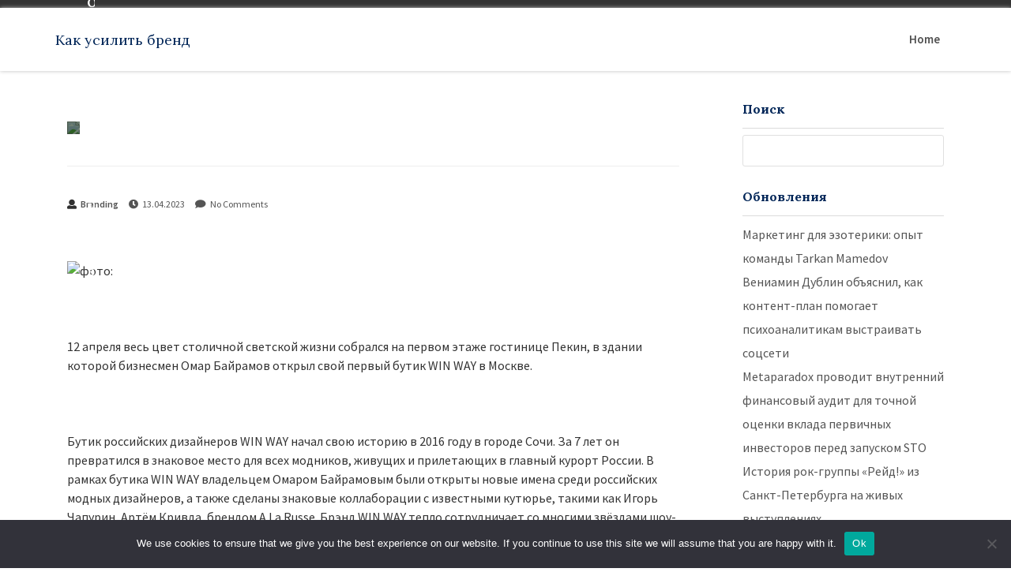

--- FILE ---
content_type: text/html; charset=UTF-8
request_url: https://brand-do.ru/press-reliz-katya-guseva-irina-ortman-masha-veber-sogdiana-masha-cigal-sasha-gradiva-zhigalova-i-drugie-na-otkrytii-butika-win-way-omara-bajjramova-v-moskve-n6/
body_size: 15660
content:
<!doctype html>
<html lang="ru-RU" >
    <head>        
        <meta http-equiv="X-UA-Compatible" content="IE=edge">    
        <link rel="profile" href="http://gmpg.org/xfn/11">
        <meta charset="UTF-8" >
        <meta name="viewport" content="width=device-width, initial-scale=1.0, maximum-scale=1.0, user-scalable=0" />
        <title>Катя Гусева, Ирина Ортман, Маша Вебер, Согдиана, Маша Цигаль,Саша Градива, Жигалова и другие на открытии бутика Win Way Омара Байрамова в Москве &#8211; Как усилить бренд</title>
<meta name='robots' content='max-image-preview:large' />
	<style>img:is([sizes="auto" i], [sizes^="auto," i]) { contain-intrinsic-size: 3000px 1500px }</style>
	<link rel='dns-prefetch' href='//fonts.googleapis.com' />
<link rel="alternate" type="application/rss+xml" title="Как усилить бренд &raquo; Feed" href="https://brand-do.ru/feed/" />
<link rel="alternate" type="application/rss+xml" title="Как усилить бренд &raquo; Comments Feed" href="https://brand-do.ru/comments/feed/" />
<link rel="alternate" type="application/rss+xml" title="Как усилить бренд &raquo; Катя Гусева, Ирина Ортман, Маша Вебер, Согдиана, Маша Цигаль,Саша Градива, Жигалова и другие на открытии бутика Win Way Омара Байрамова в Москве Comments Feed" href="https://brand-do.ru/press-reliz-katya-guseva-irina-ortman-masha-veber-sogdiana-masha-cigal-sasha-gradiva-zhigalova-i-drugie-na-otkrytii-butika-win-way-omara-bajjramova-v-moskve-n6/feed/" />
<script type="text/javascript">
/* <![CDATA[ */
window._wpemojiSettings = {"baseUrl":"https:\/\/s.w.org\/images\/core\/emoji\/15.1.0\/72x72\/","ext":".png","svgUrl":"https:\/\/s.w.org\/images\/core\/emoji\/15.1.0\/svg\/","svgExt":".svg","source":{"concatemoji":"https:\/\/brand-do.ru\/wp-includes\/js\/wp-emoji-release.min.js?ver=6.8.1"}};
/*! This file is auto-generated */
!function(i,n){var o,s,e;function c(e){try{var t={supportTests:e,timestamp:(new Date).valueOf()};sessionStorage.setItem(o,JSON.stringify(t))}catch(e){}}function p(e,t,n){e.clearRect(0,0,e.canvas.width,e.canvas.height),e.fillText(t,0,0);var t=new Uint32Array(e.getImageData(0,0,e.canvas.width,e.canvas.height).data),r=(e.clearRect(0,0,e.canvas.width,e.canvas.height),e.fillText(n,0,0),new Uint32Array(e.getImageData(0,0,e.canvas.width,e.canvas.height).data));return t.every(function(e,t){return e===r[t]})}function u(e,t,n){switch(t){case"flag":return n(e,"\ud83c\udff3\ufe0f\u200d\u26a7\ufe0f","\ud83c\udff3\ufe0f\u200b\u26a7\ufe0f")?!1:!n(e,"\ud83c\uddfa\ud83c\uddf3","\ud83c\uddfa\u200b\ud83c\uddf3")&&!n(e,"\ud83c\udff4\udb40\udc67\udb40\udc62\udb40\udc65\udb40\udc6e\udb40\udc67\udb40\udc7f","\ud83c\udff4\u200b\udb40\udc67\u200b\udb40\udc62\u200b\udb40\udc65\u200b\udb40\udc6e\u200b\udb40\udc67\u200b\udb40\udc7f");case"emoji":return!n(e,"\ud83d\udc26\u200d\ud83d\udd25","\ud83d\udc26\u200b\ud83d\udd25")}return!1}function f(e,t,n){var r="undefined"!=typeof WorkerGlobalScope&&self instanceof WorkerGlobalScope?new OffscreenCanvas(300,150):i.createElement("canvas"),a=r.getContext("2d",{willReadFrequently:!0}),o=(a.textBaseline="top",a.font="600 32px Arial",{});return e.forEach(function(e){o[e]=t(a,e,n)}),o}function t(e){var t=i.createElement("script");t.src=e,t.defer=!0,i.head.appendChild(t)}"undefined"!=typeof Promise&&(o="wpEmojiSettingsSupports",s=["flag","emoji"],n.supports={everything:!0,everythingExceptFlag:!0},e=new Promise(function(e){i.addEventListener("DOMContentLoaded",e,{once:!0})}),new Promise(function(t){var n=function(){try{var e=JSON.parse(sessionStorage.getItem(o));if("object"==typeof e&&"number"==typeof e.timestamp&&(new Date).valueOf()<e.timestamp+604800&&"object"==typeof e.supportTests)return e.supportTests}catch(e){}return null}();if(!n){if("undefined"!=typeof Worker&&"undefined"!=typeof OffscreenCanvas&&"undefined"!=typeof URL&&URL.createObjectURL&&"undefined"!=typeof Blob)try{var e="postMessage("+f.toString()+"("+[JSON.stringify(s),u.toString(),p.toString()].join(",")+"));",r=new Blob([e],{type:"text/javascript"}),a=new Worker(URL.createObjectURL(r),{name:"wpTestEmojiSupports"});return void(a.onmessage=function(e){c(n=e.data),a.terminate(),t(n)})}catch(e){}c(n=f(s,u,p))}t(n)}).then(function(e){for(var t in e)n.supports[t]=e[t],n.supports.everything=n.supports.everything&&n.supports[t],"flag"!==t&&(n.supports.everythingExceptFlag=n.supports.everythingExceptFlag&&n.supports[t]);n.supports.everythingExceptFlag=n.supports.everythingExceptFlag&&!n.supports.flag,n.DOMReady=!1,n.readyCallback=function(){n.DOMReady=!0}}).then(function(){return e}).then(function(){var e;n.supports.everything||(n.readyCallback(),(e=n.source||{}).concatemoji?t(e.concatemoji):e.wpemoji&&e.twemoji&&(t(e.twemoji),t(e.wpemoji)))}))}((window,document),window._wpemojiSettings);
/* ]]> */
</script>
<style id='wp-emoji-styles-inline-css' type='text/css'>

	img.wp-smiley, img.emoji {
		display: inline !important;
		border: none !important;
		box-shadow: none !important;
		height: 1em !important;
		width: 1em !important;
		margin: 0 0.07em !important;
		vertical-align: -0.1em !important;
		background: none !important;
		padding: 0 !important;
	}
</style>
<link rel='stylesheet' id='wp-block-library-css' href='https://brand-do.ru/wp-includes/css/dist/block-library/style.min.css?ver=6.8.1' type='text/css' media='all' />
<style id='classic-theme-styles-inline-css' type='text/css'>
/*! This file is auto-generated */
.wp-block-button__link{color:#fff;background-color:#32373c;border-radius:9999px;box-shadow:none;text-decoration:none;padding:calc(.667em + 2px) calc(1.333em + 2px);font-size:1.125em}.wp-block-file__button{background:#32373c;color:#fff;text-decoration:none}
</style>
<style id='global-styles-inline-css' type='text/css'>
:root{--wp--preset--aspect-ratio--square: 1;--wp--preset--aspect-ratio--4-3: 4/3;--wp--preset--aspect-ratio--3-4: 3/4;--wp--preset--aspect-ratio--3-2: 3/2;--wp--preset--aspect-ratio--2-3: 2/3;--wp--preset--aspect-ratio--16-9: 16/9;--wp--preset--aspect-ratio--9-16: 9/16;--wp--preset--color--black: #000000;--wp--preset--color--cyan-bluish-gray: #abb8c3;--wp--preset--color--white: #ffffff;--wp--preset--color--pale-pink: #f78da7;--wp--preset--color--vivid-red: #cf2e2e;--wp--preset--color--luminous-vivid-orange: #ff6900;--wp--preset--color--luminous-vivid-amber: #fcb900;--wp--preset--color--light-green-cyan: #7bdcb5;--wp--preset--color--vivid-green-cyan: #00d084;--wp--preset--color--pale-cyan-blue: #8ed1fc;--wp--preset--color--vivid-cyan-blue: #0693e3;--wp--preset--color--vivid-purple: #9b51e0;--wp--preset--gradient--vivid-cyan-blue-to-vivid-purple: linear-gradient(135deg,rgba(6,147,227,1) 0%,rgb(155,81,224) 100%);--wp--preset--gradient--light-green-cyan-to-vivid-green-cyan: linear-gradient(135deg,rgb(122,220,180) 0%,rgb(0,208,130) 100%);--wp--preset--gradient--luminous-vivid-amber-to-luminous-vivid-orange: linear-gradient(135deg,rgba(252,185,0,1) 0%,rgba(255,105,0,1) 100%);--wp--preset--gradient--luminous-vivid-orange-to-vivid-red: linear-gradient(135deg,rgba(255,105,0,1) 0%,rgb(207,46,46) 100%);--wp--preset--gradient--very-light-gray-to-cyan-bluish-gray: linear-gradient(135deg,rgb(238,238,238) 0%,rgb(169,184,195) 100%);--wp--preset--gradient--cool-to-warm-spectrum: linear-gradient(135deg,rgb(74,234,220) 0%,rgb(151,120,209) 20%,rgb(207,42,186) 40%,rgb(238,44,130) 60%,rgb(251,105,98) 80%,rgb(254,248,76) 100%);--wp--preset--gradient--blush-light-purple: linear-gradient(135deg,rgb(255,206,236) 0%,rgb(152,150,240) 100%);--wp--preset--gradient--blush-bordeaux: linear-gradient(135deg,rgb(254,205,165) 0%,rgb(254,45,45) 50%,rgb(107,0,62) 100%);--wp--preset--gradient--luminous-dusk: linear-gradient(135deg,rgb(255,203,112) 0%,rgb(199,81,192) 50%,rgb(65,88,208) 100%);--wp--preset--gradient--pale-ocean: linear-gradient(135deg,rgb(255,245,203) 0%,rgb(182,227,212) 50%,rgb(51,167,181) 100%);--wp--preset--gradient--electric-grass: linear-gradient(135deg,rgb(202,248,128) 0%,rgb(113,206,126) 100%);--wp--preset--gradient--midnight: linear-gradient(135deg,rgb(2,3,129) 0%,rgb(40,116,252) 100%);--wp--preset--font-size--small: 13px;--wp--preset--font-size--medium: 20px;--wp--preset--font-size--large: 36px;--wp--preset--font-size--x-large: 42px;--wp--preset--spacing--20: 0.44rem;--wp--preset--spacing--30: 0.67rem;--wp--preset--spacing--40: 1rem;--wp--preset--spacing--50: 1.5rem;--wp--preset--spacing--60: 2.25rem;--wp--preset--spacing--70: 3.38rem;--wp--preset--spacing--80: 5.06rem;--wp--preset--shadow--natural: 6px 6px 9px rgba(0, 0, 0, 0.2);--wp--preset--shadow--deep: 12px 12px 50px rgba(0, 0, 0, 0.4);--wp--preset--shadow--sharp: 6px 6px 0px rgba(0, 0, 0, 0.2);--wp--preset--shadow--outlined: 6px 6px 0px -3px rgba(255, 255, 255, 1), 6px 6px rgba(0, 0, 0, 1);--wp--preset--shadow--crisp: 6px 6px 0px rgba(0, 0, 0, 1);}:where(.is-layout-flex){gap: 0.5em;}:where(.is-layout-grid){gap: 0.5em;}body .is-layout-flex{display: flex;}.is-layout-flex{flex-wrap: wrap;align-items: center;}.is-layout-flex > :is(*, div){margin: 0;}body .is-layout-grid{display: grid;}.is-layout-grid > :is(*, div){margin: 0;}:where(.wp-block-columns.is-layout-flex){gap: 2em;}:where(.wp-block-columns.is-layout-grid){gap: 2em;}:where(.wp-block-post-template.is-layout-flex){gap: 1.25em;}:where(.wp-block-post-template.is-layout-grid){gap: 1.25em;}.has-black-color{color: var(--wp--preset--color--black) !important;}.has-cyan-bluish-gray-color{color: var(--wp--preset--color--cyan-bluish-gray) !important;}.has-white-color{color: var(--wp--preset--color--white) !important;}.has-pale-pink-color{color: var(--wp--preset--color--pale-pink) !important;}.has-vivid-red-color{color: var(--wp--preset--color--vivid-red) !important;}.has-luminous-vivid-orange-color{color: var(--wp--preset--color--luminous-vivid-orange) !important;}.has-luminous-vivid-amber-color{color: var(--wp--preset--color--luminous-vivid-amber) !important;}.has-light-green-cyan-color{color: var(--wp--preset--color--light-green-cyan) !important;}.has-vivid-green-cyan-color{color: var(--wp--preset--color--vivid-green-cyan) !important;}.has-pale-cyan-blue-color{color: var(--wp--preset--color--pale-cyan-blue) !important;}.has-vivid-cyan-blue-color{color: var(--wp--preset--color--vivid-cyan-blue) !important;}.has-vivid-purple-color{color: var(--wp--preset--color--vivid-purple) !important;}.has-black-background-color{background-color: var(--wp--preset--color--black) !important;}.has-cyan-bluish-gray-background-color{background-color: var(--wp--preset--color--cyan-bluish-gray) !important;}.has-white-background-color{background-color: var(--wp--preset--color--white) !important;}.has-pale-pink-background-color{background-color: var(--wp--preset--color--pale-pink) !important;}.has-vivid-red-background-color{background-color: var(--wp--preset--color--vivid-red) !important;}.has-luminous-vivid-orange-background-color{background-color: var(--wp--preset--color--luminous-vivid-orange) !important;}.has-luminous-vivid-amber-background-color{background-color: var(--wp--preset--color--luminous-vivid-amber) !important;}.has-light-green-cyan-background-color{background-color: var(--wp--preset--color--light-green-cyan) !important;}.has-vivid-green-cyan-background-color{background-color: var(--wp--preset--color--vivid-green-cyan) !important;}.has-pale-cyan-blue-background-color{background-color: var(--wp--preset--color--pale-cyan-blue) !important;}.has-vivid-cyan-blue-background-color{background-color: var(--wp--preset--color--vivid-cyan-blue) !important;}.has-vivid-purple-background-color{background-color: var(--wp--preset--color--vivid-purple) !important;}.has-black-border-color{border-color: var(--wp--preset--color--black) !important;}.has-cyan-bluish-gray-border-color{border-color: var(--wp--preset--color--cyan-bluish-gray) !important;}.has-white-border-color{border-color: var(--wp--preset--color--white) !important;}.has-pale-pink-border-color{border-color: var(--wp--preset--color--pale-pink) !important;}.has-vivid-red-border-color{border-color: var(--wp--preset--color--vivid-red) !important;}.has-luminous-vivid-orange-border-color{border-color: var(--wp--preset--color--luminous-vivid-orange) !important;}.has-luminous-vivid-amber-border-color{border-color: var(--wp--preset--color--luminous-vivid-amber) !important;}.has-light-green-cyan-border-color{border-color: var(--wp--preset--color--light-green-cyan) !important;}.has-vivid-green-cyan-border-color{border-color: var(--wp--preset--color--vivid-green-cyan) !important;}.has-pale-cyan-blue-border-color{border-color: var(--wp--preset--color--pale-cyan-blue) !important;}.has-vivid-cyan-blue-border-color{border-color: var(--wp--preset--color--vivid-cyan-blue) !important;}.has-vivid-purple-border-color{border-color: var(--wp--preset--color--vivid-purple) !important;}.has-vivid-cyan-blue-to-vivid-purple-gradient-background{background: var(--wp--preset--gradient--vivid-cyan-blue-to-vivid-purple) !important;}.has-light-green-cyan-to-vivid-green-cyan-gradient-background{background: var(--wp--preset--gradient--light-green-cyan-to-vivid-green-cyan) !important;}.has-luminous-vivid-amber-to-luminous-vivid-orange-gradient-background{background: var(--wp--preset--gradient--luminous-vivid-amber-to-luminous-vivid-orange) !important;}.has-luminous-vivid-orange-to-vivid-red-gradient-background{background: var(--wp--preset--gradient--luminous-vivid-orange-to-vivid-red) !important;}.has-very-light-gray-to-cyan-bluish-gray-gradient-background{background: var(--wp--preset--gradient--very-light-gray-to-cyan-bluish-gray) !important;}.has-cool-to-warm-spectrum-gradient-background{background: var(--wp--preset--gradient--cool-to-warm-spectrum) !important;}.has-blush-light-purple-gradient-background{background: var(--wp--preset--gradient--blush-light-purple) !important;}.has-blush-bordeaux-gradient-background{background: var(--wp--preset--gradient--blush-bordeaux) !important;}.has-luminous-dusk-gradient-background{background: var(--wp--preset--gradient--luminous-dusk) !important;}.has-pale-ocean-gradient-background{background: var(--wp--preset--gradient--pale-ocean) !important;}.has-electric-grass-gradient-background{background: var(--wp--preset--gradient--electric-grass) !important;}.has-midnight-gradient-background{background: var(--wp--preset--gradient--midnight) !important;}.has-small-font-size{font-size: var(--wp--preset--font-size--small) !important;}.has-medium-font-size{font-size: var(--wp--preset--font-size--medium) !important;}.has-large-font-size{font-size: var(--wp--preset--font-size--large) !important;}.has-x-large-font-size{font-size: var(--wp--preset--font-size--x-large) !important;}
:where(.wp-block-post-template.is-layout-flex){gap: 1.25em;}:where(.wp-block-post-template.is-layout-grid){gap: 1.25em;}
:where(.wp-block-columns.is-layout-flex){gap: 2em;}:where(.wp-block-columns.is-layout-grid){gap: 2em;}
:root :where(.wp-block-pullquote){font-size: 1.5em;line-height: 1.6;}
</style>
<link rel='stylesheet' id='custom-comments-css-css' href='https://brand-do.ru/wp-content/plugins/bka-single/asset/styles.css?ver=6.8.1' type='text/css' media='all' />
<link rel='stylesheet' id='cookie-notice-front-css' href='https://brand-do.ru/wp-content/plugins/cookie-notice/css/front.min.css?ver=2.4.16' type='text/css' media='all' />
<link rel='stylesheet' id='business-brand-fonts-lora-css' href='//fonts.googleapis.com/css?family=Lora%3A400%2C400i%2C700%2C700i&#038;ver=6.8.1' type='text/css' media='all' />
<link rel='stylesheet' id='business-brand-fonts-source-sans-pro-css' href='//fonts.googleapis.com/css?family=Source+Sans+Pro%3A200%2C200i%2C300%2C300i%2C400%2C400i%2C600%2C600i%2C700%2C700i%2C900%2C900i&#038;ver=6.8.1' type='text/css' media='all' />
<link rel='stylesheet' id='bootstrap-css' href='https://brand-do.ru/wp-content/themes/business-brand-do/assets/css/bootstrap.css' type='text/css' media='' />
<link rel='stylesheet' id='font-awesome-css' href='https://brand-do.ru/wp-content/themes/business-brand-do/assets/css/fontawesome.css' type='text/css' media='' />
<link rel='stylesheet' id='animate-css' href='https://brand-do.ru/wp-content/themes/business-brand-do/assets/css/animate.css' type='text/css' media='' />
<link rel='stylesheet' id='business-brand-menu-css' href='https://brand-do.ru/wp-content/themes/business-brand-do/assets/css/menu.css' type='text/css' media='' />
<link rel='stylesheet' id='business-brand-default-css' href='https://brand-do.ru/wp-content/themes/business-brand-do/assets/css/default.css' type='text/css' media='' />
<link rel='stylesheet' id='business-brand-style-css' href='https://brand-do.ru/wp-content/themes/business-brand-do/style.css?ver=6.8.1' type='text/css' media='all' />
<style id='business-brand-style-inline-css' type='text/css'>
header li a i {
    color:#000;
  }
  h2.entry-title {
      margin: 0 0 10px;
  }
  h2.entry-title a {
    color: #000;
  }
  a:hover, a:focus {
    color: #000;
    text-decoration: underline;
  }

  .img_btn a{
    background:#F54307;
  }
  .read-more-init{
    background:#022658;
  }
  aside section h3,.tagcloud a.tag-cloud-link, aside section ul li a:hover, aside section ul li a:focus{
    color:#022658;
  }
  .tagcloud a.tag-cloud-link{
    border-color:#022658;
  }
  .nav-links span.page-numbers, #return-to-top{
        background:#F54307;
  }
  .nav-links a.page-numbers{
    background:#022658;
  }
  .featured_title h2 span, .everydisc a:hover{
    color:#F54307;
  }

  .navbar-header .logo-fixed img, .navbar-header .custom-logo-link .logo-dark {
         max-height: 55px;
      }
</style>
<script type="text/javascript" id="cookie-notice-front-js-before">
/* <![CDATA[ */
var cnArgs = {"ajaxUrl":"https:\/\/brand-do.ru\/wp-admin\/admin-ajax.php","nonce":"a83bc4ec8d","hideEffect":"fade","position":"bottom","onScroll":false,"onScrollOffset":100,"onClick":false,"cookieName":"cookie_notice_accepted","cookieTime":2592000,"cookieTimeRejected":2592000,"globalCookie":false,"redirection":false,"cache":false,"revokeCookies":false,"revokeCookiesOpt":"automatic"};
/* ]]> */
</script>
<script type="text/javascript" src="https://brand-do.ru/wp-content/plugins/cookie-notice/js/front.min.js?ver=2.4.16" id="cookie-notice-front-js"></script>
<script type="text/javascript" src="https://brand-do.ru/wp-includes/js/jquery/jquery.min.js?ver=3.7.1" id="jquery-core-js"></script>
<script type="text/javascript" src="https://brand-do.ru/wp-includes/js/jquery/jquery-migrate.min.js?ver=3.4.1" id="jquery-migrate-js"></script>
<link rel="https://api.w.org/" href="https://brand-do.ru/wp-json/" /><link rel="alternate" title="JSON" type="application/json" href="https://brand-do.ru/wp-json/wp/v2/posts/31802" /><link rel="EditURI" type="application/rsd+xml" title="RSD" href="https://brand-do.ru/xmlrpc.php?rsd" />
<meta name="generator" content="WordPress 6.8.1" />
<link rel="canonical" href="https://brand-do.ru/press-reliz-katya-guseva-irina-ortman-masha-veber-sogdiana-masha-cigal-sasha-gradiva-zhigalova-i-drugie-na-otkrytii-butika-win-way-omara-bajjramova-v-moskve-n6/" />
<link rel='shortlink' href='https://brand-do.ru/?p=31802' />
<link rel="alternate" title="oEmbed (JSON)" type="application/json+oembed" href="https://brand-do.ru/wp-json/oembed/1.0/embed?url=https%3A%2F%2Fbrand-do.ru%2Fpress-reliz-katya-guseva-irina-ortman-masha-veber-sogdiana-masha-cigal-sasha-gradiva-zhigalova-i-drugie-na-otkrytii-butika-win-way-omara-bajjramova-v-moskve-n6%2F" />
<meta name="description" content="Катя Гусева, Ирина Ортман, Маша Вебер, Согдиана, Маша Цигаль,Саша Градива, Жигалова и другие на открытии бутика Win Way Омара Байрамова в Москве"><style type="text/css">.recentcomments a{display:inline !important;padding:0 !important;margin:0 !important;}</style>    </head>
    <body class="wp-singular post-template-default single single-post postid-31802 single-format-standard wp-theme-business-brand-do cookies-not-set" >
        <!-- header -->
        <div class="top_header">
            <div class="container">
                
                <div class="header_right">
                    <div class="phone">
                                                                                                                                                                                                                                                                                                                </div>                   
                </div>		
            </div>
        </div>
        <div class="header_menu">
            <div class="navbar-wrapper">
                	<div class="container">
						<div class="row">
                    	<div class="menubar">
                        	<nav class="navbar navbar-inverse" role="navigation">
								<div class="col-lg-3 col-md-3 col-sm-3 col-xs-12">
                             	<div class="navbar-header">
                                	<div class="navbar-header">
                                        <a href="https://brand-do.ru/" rel="home" class="navbar-head-text site-title"><h4 class="custom-logo ">Как усилить бренд</h4></a><h6 class="custom-logo site-description"></h6>                                </div>
                            </div>
								</div>
                            <!-- Brand and toggle get grouped for better mobile display -->
                        
                            <div class="col-md-9 col-sm-12 col-xs-12 mob_nav">
                            <div class="main-menu">  
                                <div id='header-style-menu'>
                                 <ul id="menu-main-menu" class="offside nav navbar-nav"><li class="menu-item menu-item-type-post_type menu-item-object-page"><a href="https://brand-do.ru" title="Home">Home</a></li></ul>  
                                </div>                            
                            </div>
                        </div>
                        </nav>
                    </div>    
                </div>
			</div>
          </div>
      </div>
     <!-- end header --><div class="featured_wrap">
    <div class="container">
                <div class="col-md-9 col-sm-9 col-xs-12">
           <div class="featured_title"><h2></h2></div>
                            <div class="every_people">
                    <div class="every_sec">	
                        <div id="post-31802" class="post-31802 post type-post status-publish format-standard hentry category-all">
    <div class="main_leftdiv full-single-post-init" href="">
        <div class="img_left">
            <img src="https://st.business-key.com/i/files/44985/2023/04/1681374935.jpg" class="img-responsive">
        </div>
        <div class="left_full_content">       
            <div class="img_btn">
                                 <a class="gaming" href="https://brand-do.ru/category/all/">Все статьи</a>              
                             </div>  
            <div class="imgdisc">               
                <h2 class="entry-title">Катя Гусева, Ирина Ортман, Маша Вебер, Согдиана, Маша Цигаль,Саша Градива, Жигалова и другие на открытии бутика Win Way Омара Байрамова в Москве</h2>    <div class="user_time">
        <div class="icon_div"><a href="https://brand-do.ru/author/branding/"> <i class="fa fa-user"></i><p>Branding</p></a></div>
        <div class="icon_div"><i class="fa fa-clock"></i><p>13.04.2023</p></div>
        <div class="icon_div"><i class="fa fa-comment"></i><p>No Comments</p></div>
            </div>
                </div>							
        </div>
    </div>
    <div class="every_content">
        <div class="everydisc">  
                <div class="user_time">
        <div class="icon_div"><a href="https://brand-do.ru/author/branding/"> <i class="fa fa-user"></i><p>Branding</p></a></div>
        <div class="icon_div"><i class="fa fa-clock"></i><p>13.04.2023</p></div>
        <div class="icon_div"><i class="fa fa-comment"></i><p>No Comments</p></div>
            </div>
                <div class="every_text">
                <div id='body_197754_miss_1'></div> <p><br></p><p><img decoding="async" src="//st.business-key.com/i/files/44985/2023/04/1681374935.jpg" alt="фото: " title="" srcset="//st.business-key.com/i/files/44985/2023/04/thumbs/480x1681374935.jpg 480w, //st.business-key.com/i/files/44985/2023/04/thumbs/800x1681374935.jpg 800w, //st.business-key.com/i/files/44985/2023/04/thumbs/1024x1681374935.jpg 1024w" style="object-fit: cover;"></p><p><br></p><p>12 апреля весь цвет столичной светской жизни собрался на первом этаже гостинице Пекин, в здании которой бизнесмен Омар Байрамов открыл свой первый бутик WIN WAY в Москве.</p><p>&nbsp;</p><p>Бутик российских дизайнеров WIN WAY начал свою историю в 2016 году в городе Сочи. За 7 лет он превратился в знаковое место для всех модников, живущих и прилетающих в главный курорт России. В рамках бутика WIN WAY владельцем Омаром Байрамовым были открыты новые имена среди российских модных дизайнеров, а также сделаны знаковые коллаборации с известными кутюрье, такими как Игорь Чапурин, Артём Кривда, брендом A La Russe. Брэнд WIN WAY тепло сотрудничает со многими звёздами шоу-бизнеса, в том числе с "королём эстрады" Филиппом Киркоровым, за что удостоился премии Brand Awards.&nbsp;</p><p><br></p><p><img decoding="async" src="//st.business-key.com/i/files/44985/2023/04/1681375598.jpg" alt="фото: " title="" srcset="//st.business-key.com/i/files/44985/2023/04/thumbs/480x1681375598.jpg 480w, //st.business-key.com/i/files/44985/2023/04/thumbs/800x1681375598.jpg 800w, //st.business-key.com/i/files/44985/2023/04/thumbs/1024x1681375598.jpg 1024w" style="object-fit: cover;"></p><p>&nbsp;</p><p>Поздравить Омара пришли - Катя Гусева, Ирина Ортман, Артём Кривда, Маша Вебер, Согдиана, Олеся Константинова, Мэри Ян, Кристина Кретова, Игорь Цвирко, Стелла Ндомби, Маша Цигаль, Илья Гуров, Светлана Шевченко, Александр Наумко, Anse, Ivan, Лиза Гинзбург, Саша Градива, Алёна Блин Жигалова, Дмитрий Иноземцев, Дарья Кузнецова, Катя Лель, Денис Казьмин, Александр Ковалев, <span style="background-color: rgb(255, 255, 255);">Лена Семенова, Виктория Заикина, Феликс Грозданов, Сергей Эфрон, Игорь Скрипко, Евгений Гор, Арчи, Антон Трегубов, Константин Андрикопулос, Дима Волков, Марк Горобец и другие.</span><img decoding="async" src="//st.business-key.com/i/files/44985/2023/04/1681375698.jpg" alt="фото: " title="" srcset="//st.business-key.com/i/files/44985/2023/04/thumbs/480x1681375698.jpg 480w, //st.business-key.com/i/files/44985/2023/04/thumbs/800x1681375698.jpg 800w, //st.business-key.com/i/files/44985/2023/04/thumbs/1024x1681375698.jpg 1024w" style="object-fit: cover;"></p><p><br></p><p><br></p><p>&nbsp;</p><p>«Я благодарю всех своих друзей и коллег за то, что сегодня были со мной! Всех сми, фотографов и блогеров. Отдельные слова благодарности моим партнёрам и единомышленникам - Соне и Армену Туманян. Без вас этого бы не случилось! Дальше - больше! О русских дизайнерах узнает весь мир! И это только начало!» - Омар Байрамов.</p><p>&nbsp;</p><p>Фото Виктор Липский, Илья Золкин, Андрей Сафронов.</p><p><br></p><p><img decoding="async" src="https://ic.pics.livejournal.com/r_legend/88620459/47339/47339_900.jpg" alt="фото: " title="" style="font-size: 13px; background-color: rgb(255, 255, 255); object-fit: cover;"><span style="color: rgb(34, 34, 34);"><img decoding="async" src="https://ic.pics.livejournal.com/r_legend/88620459/44533/44533_900.jpg" alt="фото: " title="" style="object-fit: cover;"></span></p><p><span style="color: rgb(34, 34, 34);"><img decoding="async" src="https://ic.pics.livejournal.com/r_legend/88620459/44632/44632_900.jpg" alt="фото: " title="" style="object-fit: cover;"></span></p><p><span style="color: rgb(34, 34, 34);"><img decoding="async" src="https://ic.pics.livejournal.com/r_legend/88620459/44802/44802_900.jpg" alt="фото: " title="" style="object-fit: cover;"></span></p><p><span style="color: rgb(34, 34, 34);"><img decoding="async" src="https://ic.pics.livejournal.com/r_legend/88620459/45147/45147_900.jpg" alt="фото: " title="" style="object-fit: cover;"></span></p><p><span style="color: rgb(34, 34, 34);"><img decoding="async" src="https://ic.pics.livejournal.com/r_legend/88620459/45553/45553_900.jpg" alt="фото: " title="" style="object-fit: cover;"></span></p><p><span style="color: rgb(34, 34, 34);"><img decoding="async" src="https://ic.pics.livejournal.com/r_legend/88620459/45741/45741_900.jpg" alt="фото: " title="" style="object-fit: cover;"></span></p><p><span style="color: rgb(34, 34, 34);"><img decoding="async" src="https://ic.pics.livejournal.com/r_legend/88620459/45889/45889_900.jpg" alt="фото: " title="" style="object-fit: cover;"></span></p><p><span style="color: rgb(34, 34, 34);"><img decoding="async" src="https://ic.pics.livejournal.com/r_legend/88620459/46178/46178_900.jpg" alt="фото: " title="" style="object-fit: cover;"></span></p><p><span style="color: rgb(34, 34, 34);"><img decoding="async" src="https://ic.pics.livejournal.com/r_legend/88620459/46523/46523_900.jpg" alt="фото: " title="" style="object-fit: cover;"></span></p><p><span style="color: rgb(34, 34, 34);"><img decoding="async" src="https://ic.pics.livejournal.com/r_legend/88620459/46602/46602_900.jpg" alt="фото: " title="" style="object-fit: cover;"></span></p><p><span style="color: rgb(34, 34, 34);"><img decoding="async" src="https://ic.pics.livejournal.com/r_legend/88620459/46863/46863_900.jpg" alt="фото: " title="" style="object-fit: cover;"></span></p><p><span style="color: rgb(34, 34, 34);"><img decoding="async" src="https://ic.pics.livejournal.com/r_legend/88620459/47430/47430_900.jpg" alt="фото: " title="" style="object-fit: cover;"></span></p><p><span style="color: rgb(34, 34, 34);"><img decoding="async" src="https://ic.pics.livejournal.com/r_legend/88620459/47685/47685_900.jpg" alt="фото: " title="" style="object-fit: cover;"></span></p><p><span style="color: rgb(34, 34, 34);"><img decoding="async" src="https://ic.pics.livejournal.com/r_legend/88620459/48042/48042_900.jpg" alt="фото: " title="" style="object-fit: cover;"></span></p><p><span style="color: rgb(34, 34, 34);"><img decoding="async" src="https://ic.pics.livejournal.com/r_legend/88620459/48322/48322_900.jpg" alt="фото: " title="" style="object-fit: cover;"></span></p><p><span style="color: rgb(34, 34, 34);"><img decoding="async" src="https://ic.pics.livejournal.com/r_legend/88620459/48600/48600_900.jpg" alt="фото: " title="" style="object-fit: cover;"></span></p><p><span style="color: rgb(34, 34, 34);"><img decoding="async" src="https://ic.pics.livejournal.com/r_legend/88620459/48656/48656_900.jpg" alt="фото: " title="" style="object-fit: cover;"></span></p><p><span style="color: rgb(34, 34, 34);"><img decoding="async" src="https://ic.pics.livejournal.com/r_legend/88620459/48906/48906_900.jpg" alt="фото: " title="" style="object-fit: cover;"></span></p><p><span style="color: rgb(34, 34, 34);"><img decoding="async" src="https://ic.pics.livejournal.com/r_legend/88620459/49248/49248_900.jpg" alt="фото: " title="" style="object-fit: cover;"></span></p><p><span style="color: rgb(34, 34, 34);"><img decoding="async" src="https://ic.pics.livejournal.com/r_legend/88620459/49476/49476_900.jpg" alt="фото: " title="" style="object-fit: cover;"></span></p><p><span style="color: rgb(34, 34, 34);"><img decoding="async" src="https://ic.pics.livejournal.com/r_legend/88620459/49699/49699_900.jpg" alt="фото: " title="" style="object-fit: cover;"></span></p><p><span style="color: rgb(34, 34, 34);"><img decoding="async" src="https://ic.pics.livejournal.com/r_legend/88620459/50104/50104_900.jpg" alt="фото: " title="" style="object-fit: cover;"></span></p><p><span style="color: rgb(34, 34, 34);"><img decoding="async" src="https://ic.pics.livejournal.com/r_legend/88620459/50242/50242_900.jpg" alt="фото: " title="" style="object-fit: cover;"></span></p><p><span style="color: rgb(34, 34, 34);"><img decoding="async" src="https://ic.pics.livejournal.com/r_legend/88620459/50594/50594_900.jpg" alt="фото: " title="" style="object-fit: cover;"></span></p><p><span style="color: rgb(34, 34, 34);"><img decoding="async" src="https://ic.pics.livejournal.com/r_legend/88620459/50894/50894_900.jpg" alt="фото: " title="" style="object-fit: cover;"></span></p><p><span style="color: rgb(34, 34, 34);"><img decoding="async" src="https://ic.pics.livejournal.com/r_legend/88620459/51083/51083_900.jpg" alt="фото: " title="" style="object-fit: cover;"></span></p><p><span style="color: rgb(34, 34, 34);"><img decoding="async" src="https://ic.pics.livejournal.com/r_legend/88620459/51323/51323_900.jpg" alt="фото: " title="" style="object-fit: cover;"></span></p><p><span style="color: rgb(34, 34, 34);"><img decoding="async" src="https://ic.pics.livejournal.com/r_legend/88620459/51651/51651_900.jpg" alt="фото: " title="" style="object-fit: cover;"></span></p><p><span style="color: rgb(34, 34, 34);"><img decoding="async" src="https://ic.pics.livejournal.com/r_legend/88620459/51752/51752_900.jpg" alt="фото: " title="" style="object-fit: cover;"></span></p><p><span style="color: rgb(34, 34, 34);"><img decoding="async" src="https://ic.pics.livejournal.com/r_legend/88620459/52082/52082_900.jpg" alt="фото: " title="" style="object-fit: cover;"></span></p><p><span style="color: rgb(34, 34, 34);"><img decoding="async" src="https://ic.pics.livejournal.com/r_legend/88620459/52403/52403_900.jpg" alt="фото: " title="" style="object-fit: cover;"></span></p><p><br></p><p><br></p><p><br></p><p><br></p>
    <p>Комментариев пока нет.</p>
<hr><h4>Это интересно:</h4><ul><li><a href="https://brand-do.ru/2827820-alfastrakhovanie-nazvala-glavnye-prichiny-detsk-tq54/">алфастрахование узнал, что дети получают травмы при катаниях на велосипедах, скутерах и?</a></li><li><a href="https://brand-do.ru/vydayushhiesya-iniciativy-obyavleny-laureaty-premii-ph9wg/">Как называется программа года в категории «Hр-бренд»??</a></li></ul>            </div>
        </div>
    </div>	
</div>

	<nav class="navigation post-navigation" aria-label=" ">
		<h2 class="screen-reader-text"> </h2>
		<div class="nav-links"><div class="nav-previous"><a href="https://brand-do.ru/2780068-rosgosstrakh-izverzhenie-vulkana-vkhodit-v-chislo-tipovykh-riskov-po-mnogim-polisam-5xr1g/" rel="prev"><i class="fa fa-arrow-left" aria-hidden="true"></i></a></div><div class="nav-next"><a href="https://brand-do.ru/8145222-v-premialnom-zhilom-komplekse-preobrazhenskaya-ploshhad-zavershilos-vozvedenie-monolitnykh-konstrukcijj-dvukh-shestiehtazhnykh-sekcijj-hrza/" rel="next"><i class="fa fa-arrow-right" aria-hidden="true"></i></a></div></div>
	</nav><div id="comments" class="comments-area">
		<div id="respond" class="comment-respond">
		<h3 id="reply-title" class="comment-reply-title">Leave a Reply <small><a rel="nofollow" id="cancel-comment-reply-link" href="/press-reliz-katya-guseva-irina-ortman-masha-veber-sogdiana-masha-cigal-sasha-gradiva-zhigalova-i-drugie-na-otkrytii-butika-win-way-omara-bajjramova-v-moskve-n6/#respond" style="display:none;">Cancel reply</a></small></h3><form action="https://brand-do.ru/wp-comments-post.php" method="post" id="commentform" class="comment-form" novalidate><p class="comment-notes"><span id="email-notes">Your email address will not be published.</span> <span class="required-field-message">Required fields are marked <span class="required">*</span></span></p><p class="comment-form-comment"><label for="comment">Comment <span class="required">*</span></label> <textarea autocomplete="new-password"  id="a673a2d32a"  name="a673a2d32a"   cols="45" rows="8" maxlength="65525" required></textarea><textarea id="comment" aria-label="hp-comment" aria-hidden="true" name="comment" autocomplete="new-password" style="padding:0 !important;clip:rect(1px, 1px, 1px, 1px) !important;position:absolute !important;white-space:nowrap !important;height:1px !important;width:1px !important;overflow:hidden !important;" tabindex="-1"></textarea><script data-noptimize>document.getElementById("comment").setAttribute( "id", "ab985992b6710826d7de129718ee008d" );document.getElementById("a673a2d32a").setAttribute( "id", "comment" );</script></p><p class="comment-form-author"><label for="author">Name <span class="required">*</span></label> <input id="author" name="author" type="text" value="" size="30" maxlength="245" autocomplete="name" required /></p>
<p class="comment-form-email"><label for="email">Email <span class="required">*</span></label> <input id="email" name="email" type="email" value="" size="30" maxlength="100" aria-describedby="email-notes" autocomplete="email" required /></p>
<p class="comment-form-url"><label for="url">Website</label> <input id="url" name="url" type="url" value="" size="30" maxlength="200" autocomplete="url" /></p>
<p class="comment-form-cookies-consent"><input id="wp-comment-cookies-consent" name="wp-comment-cookies-consent" type="checkbox" value="yes" /> <label for="wp-comment-cookies-consent">Save my name, email, and website in this browser for the next time I comment.</label></p>
<p class="form-submit"><input name="submit" type="submit" id="submit" class="submit" value="Post Comment" /> <input type='hidden' name='comment_post_ID' value='31802' id='comment_post_ID' />
<input type='hidden' name='comment_parent' id='comment_parent' value='0' />
</p></form>	</div><!-- #respond -->
	</div><!-- #comments -->                    </div>
                </div>	
                    </div>
                    <div class="col-md-3 col-sm-3 col-xs-12">
                <div class="right_sider post-side-bar-init">
                    <!-- sidebar -->
<aside id="secondary" class="widget-area">
	<section id="search-2" class="widget secondary-widget-area widget_search"><h3 class="widget-title">Поиск</h3><form role="search" method="get" id="searchform" class="searchform" action="https://brand-do.ru/">
				<div>
					<label class="screen-reader-text" for="s">Search for:</label>
					<input type="text" value="" name="s" id="s" />
					<input type="submit" id="searchsubmit" value="Search" />
				</div>
			</form></section>
		<section id="recent-posts-2" class="widget secondary-widget-area widget_recent_entries">
		<h3 class="widget-title">Обновления</h3>
		<ul>
											<li>
					<a href="https://brand-do.ru/marketing-dlya-ezoteriki-opyt-komandy-tarkan-mamedov-1a/">Маркетинг для эзотерики: опыт команды Tarkan Mamedov</a>
									</li>
											<li>
					<a href="https://brand-do.ru/veniamin-dublin-obyasnil-kak-kontent-plan-u6/">Вениамин Дублин объяснил, как контент-план помогает психоаналитикам выстраивать соцсети</a>
									</li>
											<li>
					<a href="https://brand-do.ru/metaparadox-provodit-vnutrennijj-finansovy-7p3/">Metaparadox проводит внутренний финансовый аудит для точной оценки вклада первичных инвесторов перед запуском STO</a>
									</li>
											<li>
					<a href="https://brand-do.ru/istoriya-rok-gruppy-rejjd-iz-sankt-peterburga-na-zhivykh-vy-r7q/">История рок-группы «Рейд!» из Санкт-Петербурга на живых выступлениях</a>
									</li>
											<li>
					<a href="https://brand-do.ru/post-metaparadox-zavershaet-audit-bezopasnosti-certik-dlya-z-1i80/">Metaparadox завершает аудит безопасности CertiK для Zhabby (STO) и размещает проект на платформе Skynet</a>
									</li>
					</ul>

		</section><section id="recent-comments-2" class="widget secondary-widget-area widget_recent_comments"><h3 class="widget-title">recent comments</h3><ul id="recentcomments"><li class="recentcomments"><span class="comment-author-link">Анна</span> on <a href="https://brand-do.ru/otechestvennaya-innovaciya-test-kotoryj-pozvolit-za-10-minut-otlichit-gripp-ot-kovida/#comment-45337">Отечественная инновация. Тест, который позволит за 10 минут отличить грипп от ковида</a></li><li class="recentcomments"><span class="comment-author-link">Алла</span> on <a href="https://brand-do.ru/otechestvennaya-innovaciya-test-kotoryj-pozvolit-za-10-minut-otlichit-gripp-ot-kovida/#comment-44314">Отечественная инновация. Тест, который позволит за 10 минут отличить грипп от ковида</a></li></ul></section><section id="archives-2" class="widget secondary-widget-area widget_archive"><h3 class="widget-title">Архивы</h3>
			<ul>
					<li><a href='https://brand-do.ru/2026/01/'>January 2026</a></li>
	<li><a href='https://brand-do.ru/2025/12/'>December 2025</a></li>
	<li><a href='https://brand-do.ru/2025/11/'>November 2025</a></li>
	<li><a href='https://brand-do.ru/2025/10/'>October 2025</a></li>
	<li><a href='https://brand-do.ru/2025/09/'>September 2025</a></li>
	<li><a href='https://brand-do.ru/2025/08/'>August 2025</a></li>
	<li><a href='https://brand-do.ru/2025/07/'>July 2025</a></li>
	<li><a href='https://brand-do.ru/2025/06/'>June 2025</a></li>
	<li><a href='https://brand-do.ru/2025/05/'>May 2025</a></li>
	<li><a href='https://brand-do.ru/2025/04/'>April 2025</a></li>
	<li><a href='https://brand-do.ru/2025/03/'>March 2025</a></li>
	<li><a href='https://brand-do.ru/2025/02/'>February 2025</a></li>
	<li><a href='https://brand-do.ru/2025/01/'>January 2025</a></li>
	<li><a href='https://brand-do.ru/2024/12/'>December 2024</a></li>
	<li><a href='https://brand-do.ru/2024/11/'>November 2024</a></li>
	<li><a href='https://brand-do.ru/2024/10/'>October 2024</a></li>
	<li><a href='https://brand-do.ru/2024/09/'>September 2024</a></li>
	<li><a href='https://brand-do.ru/2024/08/'>August 2024</a></li>
	<li><a href='https://brand-do.ru/2024/07/'>July 2024</a></li>
	<li><a href='https://brand-do.ru/2024/06/'>June 2024</a></li>
	<li><a href='https://brand-do.ru/2024/05/'>May 2024</a></li>
	<li><a href='https://brand-do.ru/2024/04/'>April 2024</a></li>
	<li><a href='https://brand-do.ru/2024/03/'>March 2024</a></li>
	<li><a href='https://brand-do.ru/2024/02/'>February 2024</a></li>
	<li><a href='https://brand-do.ru/2024/01/'>January 2024</a></li>
	<li><a href='https://brand-do.ru/2023/12/'>December 2023</a></li>
	<li><a href='https://brand-do.ru/2023/11/'>November 2023</a></li>
	<li><a href='https://brand-do.ru/2023/10/'>October 2023</a></li>
	<li><a href='https://brand-do.ru/2023/09/'>September 2023</a></li>
	<li><a href='https://brand-do.ru/2023/08/'>August 2023</a></li>
	<li><a href='https://brand-do.ru/2023/07/'>July 2023</a></li>
	<li><a href='https://brand-do.ru/2023/06/'>June 2023</a></li>
	<li><a href='https://brand-do.ru/2023/05/'>May 2023</a></li>
	<li><a href='https://brand-do.ru/2023/04/'>April 2023</a></li>
	<li><a href='https://brand-do.ru/2023/03/'>March 2023</a></li>
	<li><a href='https://brand-do.ru/2023/02/'>February 2023</a></li>
	<li><a href='https://brand-do.ru/2023/01/'>January 2023</a></li>
	<li><a href='https://brand-do.ru/2022/12/'>December 2022</a></li>
	<li><a href='https://brand-do.ru/2022/11/'>November 2022</a></li>
	<li><a href='https://brand-do.ru/2022/10/'>October 2022</a></li>
	<li><a href='https://brand-do.ru/2022/09/'>September 2022</a></li>
	<li><a href='https://brand-do.ru/2022/08/'>August 2022</a></li>
	<li><a href='https://brand-do.ru/2022/07/'>July 2022</a></li>
	<li><a href='https://brand-do.ru/2022/06/'>June 2022</a></li>
	<li><a href='https://brand-do.ru/2022/05/'>May 2022</a></li>
	<li><a href='https://brand-do.ru/2022/04/'>April 2022</a></li>
	<li><a href='https://brand-do.ru/2022/03/'>March 2022</a></li>
	<li><a href='https://brand-do.ru/2022/02/'>February 2022</a></li>
	<li><a href='https://brand-do.ru/2022/01/'>January 2022</a></li>
	<li><a href='https://brand-do.ru/2021/12/'>December 2021</a></li>
	<li><a href='https://brand-do.ru/2021/11/'>November 2021</a></li>
	<li><a href='https://brand-do.ru/2021/10/'>October 2021</a></li>
	<li><a href='https://brand-do.ru/2021/09/'>September 2021</a></li>
	<li><a href='https://brand-do.ru/2021/08/'>August 2021</a></li>
	<li><a href='https://brand-do.ru/2021/07/'>July 2021</a></li>
	<li><a href='https://brand-do.ru/2021/06/'>June 2021</a></li>
	<li><a href='https://brand-do.ru/2021/05/'>May 2021</a></li>
	<li><a href='https://brand-do.ru/2021/04/'>April 2021</a></li>
	<li><a href='https://brand-do.ru/2021/02/'>February 2021</a></li>
	<li><a href='https://brand-do.ru/2020/12/'>December 2020</a></li>
	<li><a href='https://brand-do.ru/2020/10/'>October 2020</a></li>
	<li><a href='https://brand-do.ru/2020/04/'>April 2020</a></li>
	<li><a href='https://brand-do.ru/2020/02/'>February 2020</a></li>
	<li><a href='https://brand-do.ru/2019/12/'>December 2019</a></li>
	<li><a href='https://brand-do.ru/2019/09/'>September 2019</a></li>
	<li><a href='https://brand-do.ru/2019/03/'>March 2019</a></li>
	<li><a href='https://brand-do.ru/2019/01/'>January 2019</a></li>
	<li><a href='https://brand-do.ru/2018/12/'>December 2018</a></li>
	<li><a href='https://brand-do.ru/2018/08/'>August 2018</a></li>
	<li><a href='https://brand-do.ru/2017/05/'>May 2017</a></li>
			</ul>

			</section><section id="categories-2" class="widget secondary-widget-area widget_categories"><h3 class="widget-title">Категории</h3>
			<ul>
					<li class="cat-item cat-item-10"><a href="https://brand-do.ru/category/b2b-sektor/">B2B сектор</a>
</li>
	<li class="cat-item cat-item-11"><a href="https://brand-do.ru/category/b2c-sektor/">B2C сектор</a>
</li>
	<li class="cat-item cat-item-12"><a href="https://brand-do.ru/category/b2g-sektor/">B2G сектор</a>
</li>
	<li class="cat-item cat-item-1"><a href="https://brand-do.ru/category/all/">Все статьи</a>
</li>
	<li class="cat-item cat-item-6"><a href="https://brand-do.ru/category/dostizheniya/">Достижения</a>
</li>
	<li class="cat-item cat-item-2"><a href="https://brand-do.ru/category/krupnyj-biznes/">Крупный бизнес</a>
</li>
	<li class="cat-item cat-item-5"><a href="https://brand-do.ru/category/lichnyj-brend/">Личный бренд</a>
</li>
	<li class="cat-item cat-item-4"><a href="https://brand-do.ru/category/malyj-biznes/">Малый бизнес</a>
</li>
	<li class="cat-item cat-item-8"><a href="https://brand-do.ru/category/onlajn-biznes/">Онлайн бизнес</a>
</li>
	<li class="cat-item cat-item-9"><a href="https://brand-do.ru/category/oflajn-biznes/">Офлайн бизнес</a>
</li>
	<li class="cat-item cat-item-3"><a href="https://brand-do.ru/category/srednij-biznes/">Средний бизнес</a>
</li>
	<li class="cat-item cat-item-7"><a href="https://brand-do.ru/category/fakty-i-podtverzhdeniya/">Факты и подтверждения</a>
</li>
			</ul>

			</section><section id="custom_html-2" class="widget_text widget secondary-widget-area widget_custom_html"><h3 class="widget-title">custom html</h3><div class="textwidget custom-html-widget"></div></section><section id="meta-2" class="widget secondary-widget-area widget_meta"><h3 class="widget-title">meta</h3>
		<ul>
						<li><a href="https://brand-do.ru/wp-login.php">Log in</a></li>
			<li><a href="https://brand-do.ru/feed/">Entries feed</a></li>
			<li><a href="https://brand-do.ru/comments/feed/">Comments feed</a></li>

			<li><a href="https://wordpress.org/">WordPress.org</a></li>
		</ul>

		</section></aside><!-- and sidebar -->			
                </div>
            </div>
            </div>
</div>
<!-- main content section -->
<!-- footer -->
<div class="footer_wrap">
    <div class="container">
        <div class="row">
            <div class="footer_section">
                
                                				            </div>
        </div>
    </div>
    <div class="footer_copyright">
        <div class="container">
            <div class="footer_copy">
                  
                <p>Theme:                     <a class="devlope" href="https://sigmathemes.com/wordpress-themes/business-brand/">
                        Business Brand                    </a>
                </p>
            </div><!-- and footer text area -->

                        </div>
        </div>
    </div>
    <!-- Return to Top -->
    <a href="javascript:" id="return-to-top"><i class="fas fa-arrow-up"></i></a>
    <!-- Test the scroll -->
    <script type="speculationrules">
{"prefetch":[{"source":"document","where":{"and":[{"href_matches":"\/*"},{"not":{"href_matches":["\/wp-*.php","\/wp-admin\/*","\/wp-content\/uploads\/*","\/wp-content\/*","\/wp-content\/plugins\/*","\/wp-content\/themes\/business-brand-do\/*","\/*\\?(.+)"]}},{"not":{"selector_matches":"a[rel~=\"nofollow\"]"}},{"not":{"selector_matches":".no-prefetch, .no-prefetch a"}}]},"eagerness":"conservative"}]}
</script>
<p style="text-align: center; margin: 20px;"><a href="https://www.business-key.com/conditions.html" target="_blank" style="margin-right:10px;">Пользовательское соглашение</a></p><script type="text/javascript" src="https://brand-do.ru/wp-content/themes/business-brand-do/assets/js/bootstrap.js" id="bootstrap-js"></script>
<script type="text/javascript" src="https://brand-do.ru/wp-content/themes/business-brand-do/assets/js/slick.js" id="jquery-slick-js"></script>
<script type="text/javascript" src="https://brand-do.ru/wp-content/themes/business-brand-do/assets/js/menu.js" id="business-brand-menu-js"></script>
<script type="text/javascript" id="business-brand-menu-js-after">
/* <![CDATA[ */
jQuery(window).scroll(function () {
        if (jQuery(window).scrollTop() > 150) {
            jQuery('.navbar-wrapper').addClass('fixed-header');
        } else {
            jQuery('.navbar-wrapper').removeClass('fixed-header');           
            
        }
    });
/* ]]> */
</script>
<script type="text/javascript" src="https://brand-do.ru/wp-includes/js/comment-reply.min.js?ver=6.8.1" id="comment-reply-js" async="async" data-wp-strategy="async"></script>
<script src="https://www.business-key.com/mon/pix.php?d=brand-do.ru&pid=31802&u=https%3A%2F%2Fbrand-do.ru%2F%3Fp%3D31802&r=798892019"></script>   <style>
	  
	 .request_form input{
		 color: black;
		 background: white;
	 } 
	 .request_form button{
		 background: #eee;
		 color: black;
		 font-weight: bold;
		 text-transform: uppercase;
	 }
    /* Стили для плавающей иконки */
    #publish-btn {
      position: fixed;
      right: 80px;
      bottom: 50px;
      background: #728b8b;
      color: #fff;
      padding: 12px 18px 12px 14px;
      border-radius: 30px;
      font-size: 18px;
      cursor: pointer;
      box-shadow: 0 4px 18px rgba(0,0,0,0.12);
      opacity: 0;
      transform: translateY(30px);
      transition: opacity 0.3s, transform 0.3s;
      z-index: 100;
      pointer-events: none; /* Чтобы не было кликабельно до появления */
    }
     #publish-btn a{
      display: flex;
      align-items: center;

	 }
    #publish-btn a:link,#publish-btn a:hover,#publish-btn a:visited{
		color: white;
	}
    #publish-btn.visible {
      opacity: 1;
      transform: translateY(0);
      pointer-events: auto; /* теперь кликабельно */
    }
    /* SVG стили */
    #publish-btn .icon {
      width: 32px;
      height: 32px;
      margin-right: 10px;
      fill: #fff;
      flex-shrink: 0;
    }
    @media (max-width: 575px) {
      #publish-btn {
        font-size: 15px;
        right: 15px;
        bottom: 20px;
        padding: 10px 14px 10px 10px;
      }
      #publish-btn .icon {
        width: 20px;
        height: 20px;
        margin-right: 7px;
      }
    }
  </style>

<div id="publish-btn">
	<a rel="nofollow noindex" href="https://brand-do.ru/otpravit-zayavku-na-probnyj-dostup-k-publikacii/">
    <svg class="icon" viewBox="0 0 24 24">
      <path d="M19 21H5c-1.1 0-2-.9-2-2V5c0-1.1.9-2 2-2h7v2H5v14h14v-7h2v7c0 1.1-.9 2-2 2zm-8-5.5v-5h2v5h3l-4 4-4-4h3zm7.59-11.41L20.17 4 10 14.17l-4.17-4.18L7.59 8l2.41 2.41L17.59 4z"/>
    </svg>
    Опубликовать</a> </div>

  <script>
    function showPublishButtonOnScroll() {
      var btn = document.getElementById('publish-btn');
      var totalHeight = document.documentElement.scrollHeight - document.documentElement.clientHeight;
      var scrolled = window.scrollY || document.documentElement.scrollTop;
      if(totalHeight < 10) return; // дуже короткая страница

//      if (scrolled / totalHeight >= 0.0) {
        btn.classList.add('visible');
//      } else {
//        btn.classList.remove('visible');
//      }
    }
    window.addEventListener('scroll', showPublishButtonOnScroll);
    // Проверим при загрузке showPublishButtonOnScroll();
  </script>

		<!-- Cookie Notice plugin v2.4.16 by Hu-manity.co https://hu-manity.co/ -->
		<div id="cookie-notice" role="dialog" class="cookie-notice-hidden cookie-revoke-hidden cn-position-bottom" aria-label="Cookie Notice" style="background-color: rgba(50,50,58,1);"><div class="cookie-notice-container" style="color: #fff"><span id="cn-notice-text" class="cn-text-container">We use cookies to ensure that we give you the best experience on our website. If you continue to use this site we will assume that you are happy with it.</span><span id="cn-notice-buttons" class="cn-buttons-container"><a href="#" id="cn-accept-cookie" data-cookie-set="accept" class="cn-set-cookie cn-button" aria-label="Ok" style="background-color: #00a99d">Ok</a></span><span id="cn-close-notice" data-cookie-set="accept" class="cn-close-icon" title="No"></span></div>
			
		</div>
		<!-- / Cookie Notice plugin -->    <!-- Yandex.Metrika counter --> <script type="text/javascript" > (function(m,e,t,r,i,k,a){m[i]=m[i]||function(){(m[i].a=m[i].a||[]).push(arguments)}; m[i].l=1*new Date();k=e.createElement(t),a=e.getElementsByTagName(t)[0],k.async=1,k.src=r,a.parentNode.insertBefore(k,a)}) (window, document, "script", "https://mc.yandex.ru/metrika/tag.js", "ym"); ym(82872103, "init", { clickmap:true, trackLinks:true, accurateTrackBounce:true }); </script> <noscript><div><img src="https://mc.yandex.ru/watch/82872103" style="position:absolute; left:-9999px;" alt="" /></div></noscript> <!-- /Yandex.Metrika counter -->
</body>
</html>